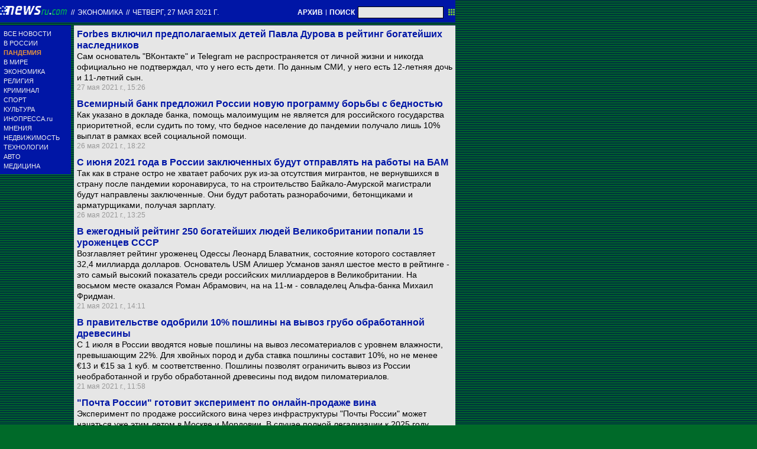

--- FILE ---
content_type: text/html; charset=utf-8
request_url: https://txt.newsru.com/finance/27may2021/
body_size: 8628
content:

<!DOCTYPE html>
<html lang="ru">

    



<head>




    



  
        
        <meta http-equiv="content-type" content="text/html; charset=utf-8">

        <link rel="icon" href="https://static.newsru.com/static/classic/v2/img/icons/favicon.ico" type="image/x-icon" />
        <link rel="apple-touch-icon" href="https://static.newsru.com/static/classic/v2/img/icons/apple-icon.png" />

        <link rel="canonical" href="https://www.newsru.com/finance/27may2021/" />
        
        <meta name="Keywords" content="новости, россия, политика, экономика, криминал, культура, религия, спорт, russia, news, politics, novosti, новини, события, ньюсра" />

        
            
                <title>NEWSru.com :: Новости мировой экономики и финансов 27 мая 2021</title>
<meta name="Description" content="События в мировой экономике, ситуация на финансовых рынках 27.05.2021." />
        
            
            
            
        

        <link rel="stylesheet" type="text/css" href="https://static.newsru.com/static/v3/css/txt/main.css" media="screen" />
        
        <link rel="stylesheet" type="text/css" href="https://static.newsru.com/static/classic/v2/css/txt/green-main-base-pref.css" media="screen" />
        <link rel="stylesheet" type="text/css" href="https://static.newsru.com/static/classic/v2/css/txt/green-header-pref.css" media="screen" />    
        <link rel="stylesheet" type="text/css" href="https://static.newsru.com/static/classic/v2/css/txt/green-main-menu-pref.css" media="screen" />
    
    
        <link rel="stylesheet" type="text/css" href="https://static.newsru.com/static/classic/v2/css/txt/green-spiegel-pref.css" media="screen" />
        <link rel="stylesheet" type="text/css" href="https://static.newsru.com/static/classic/v2/css/txt/green-informer-pref.css" media="screen" />
        <link rel="stylesheet" type="text/css" href="https://static.newsru.com/static/classic/v2/css/txt/green-horizontal-menu-pref.css" media="screen" />
        <link rel="stylesheet" type="text/css" href="https://static.newsru.com/static/classic/v2/css/txt/green-section-pref.css" media="screen" />	
	

            
        
</head>

<body>
<!-- Yandex.Metrika counter -->
<script type="text/javascript" >
   (function(m,e,t,r,i,k,a){m[i]=m[i]||function(){(m[i].a=m[i].a||[]).push(arguments)};
   m[i].l=1*new Date();k=e.createElement(t),a=e.getElementsByTagName(t)[0],k.async=1,k.src=r,a.parentNode.insertBefore(k,a)})
   (window, document, "script", "https://mc.yandex.ru/metrika/tag.js", "ym");

   ym(37289910, "init", {
        clickmap:true,
        trackLinks:true,
        accurateTrackBounce:true
   });
</script>
<noscript><div><img src="https://mc.yandex.ru/watch/37289910" style="position:absolute; left:-9999px;" alt="" /></div></noscript>
<!-- /Yandex.Metrika counter -->
<!-- Google Analitycs -->
<script>
  (function(i,s,o,g,r,a,m){i['GoogleAnalyticsObject']=r;i[r]=i[r]||function(){
  (i[r].q=i[r].q||[]).push(arguments)},i[r].l=1*new Date();a=s.createElement(o),
  m=s.getElementsByTagName(o)[0];a.async=1;a.src=g;m.parentNode.insertBefore(a,m)
  })(window,document,'script','https://www.google-analytics.com/analytics.js','ga');

  ga('create', 'UA-86394340-1', 'auto');
  ga('send', 'pageview');

</script>
<!-- /Google Analitycs -->
<noindex>
<!-- Rating@Mail.ru counter -->
<script type="text/javascript">
var _tmr = window._tmr || (window._tmr = []);
_tmr.push({id: "91013", type: "pageView", start: (new Date()).getTime()});
(function (d, w, id) {
  if (d.getElementById(id)) return;
  var ts = d.createElement("script"); ts.type = "text/javascript"; ts.async = true; ts.id = id;
  ts.src = "https://top-fwz1.mail.ru/js/code.js";
  var f = function () {var s = d.getElementsByTagName("script")[0]; s.parentNode.insertBefore(ts, s);};
  if (w.opera == "[object Opera]") { d.addEventListener("DOMContentLoaded", f, false); } else { f(); }
})(document, window, "topmailru-code");
</script><noscript><div>
<img src="https://top-fwz1.mail.ru/counter?id=91013;js=na" style="border:0;position:absolute;left:-9999px;" alt="Top.Mail.Ru" />
</div></noscript>
<!-- //Rating@Mail.ru counter -->
</noindex>   
<div class="page">

 
        
<div class="header">
    <div class="top-blue-row">
        <div class="header-logo-div">
            <a class="header-logo-a" href="/"><img  class="header-img" src="https://static.newsru.com/img/ntv.gif" border="0" title="Самые быстрые новости" /></a>
            
            <span class="top-white-date-rus"> // </span>
            <a class="top-white-date-rus" 
                href="/finance/27may2021"> Экономика 
                    
            </a>
            <span class="top-white-date-rus"> // </span> 
            <a class="top-white-date-rus" href="/main/27may2021">
             четверг, 27 мая 2021 г.</a>
                        
        </div>

        <div class="top-search">
            <a href="/arch/" class="indextop-arch">АРХИВ</a> <span class="indextop">|</span> <a class="indextop-arch" href="/search/">ПОИСК</a> 
            <form action="/search/" method="get" class="top-search-form">
                <input class="top-search-input"  name="qry" size="16" value="" type="text">
                <input value="&nbsp;" type="submit" class="top-search-button">
            </form>         
        </div>
    </div>
    
</div>


        <div class="main_row">
            
            <div class="body-page-left-column">
                <div class="menu_left">
      
                        
                <div class="main-menu-block">
	<div class="main-menu-element">
		<a href="/allnews/" title="Лента новостей" class="name">
			ВСЕ НОВОСТИ
		</a>
	</div>
	<div class="main-menu-element">
		<a href="/russia/" title="Новости России" class="name">
			В РОССИИ
		</a>
	</div>
	<div class="main-menu-element">		
		<a href="/dossiers/30836/" title="Пандемия" class="name">
			<span style="color: #E3913F; font-weight: bolder;">ПАНДЕМИЯ</span>
		</a>
	</div>
	<div class="main-menu-element">
		<a href="/world/" title="Мировые новости" class="name">
			В МИРЕ
		</a>
	</div>
	<div class="main-menu-element">
		<a href="/finance/" title="Новости экономики" class="name">
			ЭКОНОМИКА
		</a>
	</div>
	<div class="main-menu-element">
		<a href="/dossiers/154/" title="Религия и общество" class="name">
			РЕЛИГИЯ
		</a>
	</div>
	<div class="main-menu-element">
		<a href="/dossiers/30/" title="Криминал" class="name">
			КРИМИНАЛ
		</a>
	</div>
	<div class="main-menu-element">
		<a href="/sport/" title="Спорт" class="name">
			СПОРТ
		</a>
	</div>
	<div class="main-menu-element">
		<a href="/cinema/" title="Культура" class="name">
			КУЛЬТУРА
		</a>
	</div>
	<!--div class="main-menu-element">
		<a href="/dossers/24/" title="В Москве" class="name">
			В МОСКВЕ
		</a>
	</div-->
	<div class="main-menu-element">
		<a href="http://www.inopressa.ru/" title="Иностранная пресса" class="name">
			ИНОПРЕССА.ru
		</a>
	</div>
	<!--div class="main-menu-element">
		<a href="http://www.zagolovki.ru/" title="Обзоры печатной прессы" class="name">
			ЗАГОЛОВКИ.ru
		</a>
	</div-->
	<div class="main-menu-element">
		<a href="/blog/" title="Мнения" class="name">
			МНЕНИЯ
		</a>
	</div>
	<div class="main-menu-element">
		<a href="/realty/" title="Недвижимость" class="name">
			НЕДВИЖИМОСТЬ
		</a>
	</div>
	<div class="main-menu-element">
		<a href="/hitech/" title="Технологии" class="name">
			ТЕХНОЛОГИИ
		</a>
	</div>
	<div class="main-menu-element">
		<a href="/auto/" title="Авто" class="name">
			АВТО
		</a>
	</div>
	<div class="main-menu-element">
		<a href="http://www.meddaily.ru/" title="Медицина" class="name">
			МЕДИЦИНА
		</a>
	</div>   
</div>
    <!-- menu end //-->
            




















                </div><!-- end menu //-->
                
            </div><!-- end left column //-->





            <div class="body-page-center-column">   
                
<div class="content-main">



    <div class="inner-news-item">
 
        <div class="index-news-content">
            <a href="/finance/27may2021/durov_children.html" class="index-news-title">
                Forbes включил предполагаемых детей Павла Дурова в рейтинг богатейших наследников
            </a>
            <a href="/finance/27may2021/durov_children.html" class="index-news-text">Сам основатель "ВКонтакте" и Telegram не распространяется от личной жизни и никогда официально не подтверждал, что у него есть дети. По данным СМИ, у него есть 12-летняя дочь и 11-летний сын.</a>
            <span class="index-news-date">
                
                27 мая 2021 г., 15:26
                
               
            </span>
            
        </div>

    </div>





    <div class="inner-news-item">
 
        <div class="index-news-content">
            <a href="/finance/26may2021/wbrus.html" class="index-news-title">
                Всемирный банк предложил России новую программу борьбы с бедностью
            </a>
            <a href="/finance/26may2021/wbrus.html" class="index-news-text">Как указано в докладе банка, помощь малоимущим не является для российского государства приоритетной, если судить по тому, что бедное население до пандемии получало лишь 10% выплат в рамках всей социальной помощи.</a>
            <span class="index-news-date">
                
                26 мая 2021 г., 18:22
                
               
            </span>
            
        </div>

    </div>





    <div class="inner-news-item">
 
        <div class="index-news-content">
            <a href="/finance/26may2021/zakl_bam.html" class="index-news-title">
                С июня 2021 года в России заключенных будут отправлять на работы на БАМ
            </a>
            <a href="/finance/26may2021/zakl_bam.html" class="index-news-text">Так как в стране остро не хватает рабочих рук из-за отсутствия мигрантов, не вернувшихся в страну после пандемии коронавируса, то на строительство Байкало-Амурской магистрали будут направлены заключенные. Они будут работать разнорабочими, бетонщиками и арматурщиками, получая зарплату.</a>
            <span class="index-news-date">
                
                26 мая 2021 г., 13:25
                
               
            </span>
            
        </div>

    </div>





    <div class="inner-news-item">
 
        <div class="index-news-content">
            <a href="/finance/21may2021/15_britain.html" class="index-news-title">
                В ежегодный рейтинг 250 богатейших людей Великобритании попали 15 уроженцев СССР
            </a>
            <a href="/finance/21may2021/15_britain.html" class="index-news-text">Возглавляет рейтинг уроженец Одессы Леонард Блаватник, состояние которого составляет 32,4 миллиарда долларов. Основатель USM Алишер Усманов занял шестое место в рейтинге - это самый высокий показатель среди российских миллиардеров в Великобритании. На восьмом месте оказался Роман Абрамович, на на 11-м - совладелец Альфа-банка Михаил Фридман.</a>
            <span class="index-news-date">
                
                21 мая 2021 г., 14:11
                
               
            </span>
            
        </div>

    </div>





    <div class="inner-news-item">
 
        <div class="index-news-content">
            <a href="/finance/21may2021/drevesina.html" class="index-news-title">
                В правительстве одобрили 10% пошлины на вывоз грубо обработанной древесины
            </a>
            <a href="/finance/21may2021/drevesina.html" class="index-news-text">С 1 июля в России вводятся новые пошлины на вывоз лесоматериалов с уровнем влажности, превышающим 22%. Для хвойных пород и дуба ставка пошлины составит 10%, но не менее &euro;13 и &euro;15 за 1 куб. м соответственно. Пошлины позволят ограничить вывоз из России необработанной и грубо обработанной древесины под видом пиломатериалов.</a>
            <span class="index-news-date">
                
                21 мая 2021 г., 11:58
                
               
            </span>
            
        </div>

    </div>





    <div class="inner-news-item">
 
        <div class="index-news-content">
            <a href="/finance/20may2021/wine_online.html" class="index-news-title">
                "Почта России" готовит эксперимент по онлайн-продаже вина
            </a>
            <a href="/finance/20may2021/wine_online.html" class="index-news-text">Эксперимент по продаже российского вина через инфраструктуры "Почты России" может начаться уже этим летом в Москве и Мордовии. В случае полной легализации к 2025 году "алкогольный" оборот почтового оператора может составить 100 млрд рублей, однако для этого необходимо внести поправки в законодательство и решить вопрос ассортимента.</a>
            <span class="index-news-date">
                
                20 мая 2021 г., 15:55
                
               
            </span>
            
        </div>

    </div>





    <div class="inner-news-item">
 
        <div class="index-news-content">
            <a href="/finance/19may2021/billa_go.html" class="index-news-title">
                Сеть супермаркетов Billa прекратит работу в России
            </a>
            <a href="/finance/19may2021/billa_go.html" class="index-news-text">"Лента" покупает 161 магазин Billа за 215 млн евро и переводит их под свой бренд. Сотрудники Billа перейдут на работу в российскую сеть. Компания "Билла Россия" была зарегистрирована в 2004 году.</a>
            <span class="index-news-date">
                
                19 мая 2021 г., 14:52
                
               
            </span>
            
        </div>

    </div>





    <div class="inner-news-item">
 
        <div class="index-news-content">
            <a href="/finance/18may2021/colonial.html" class="index-news-title">
                У крупнейшего топливопровода США  Colonial Pipeline возникли новые проблемы
            </a>
            <a href="/finance/18may2021/colonial.html" class="index-news-text">Там снова зафиксированы проблемы с компьютерными сетями: клиенты не могут оформить заявки и зарезервировать мощности. Но топливопровод, по-видимому, функционирует. При этом ситуация после хакерской атаки 7 мая до сих пор до конца не нормализовалась, транспортные компании работают сверхурочно для восстановления снабжения.</a>
            <span class="index-news-date">
                
                18 мая 2021 г., 22:34
                
               
            </span>
            
        </div>

    </div>





    <div class="inner-news-item">
 
        <div class="index-news-content">
            <a href="/finance/17may2021/rurealincomes.html" class="index-news-title">
                Bloomberg: реальные доходы россиян упали до уровня 2009  года
            </a>
            <a href="/finance/17may2021/rurealincomes.html" class="index-news-text">Давно обещанного повышения доходов так и не случилось. Главные причины снижения доходов - экономический кризис, который возник на фоне пандемии коронавируса и не развивающейся экономики России в целом, пишет агентство со ссылкой на данные Института Банка Финляндии.</a>
            <span class="index-news-date">
                
                17 мая 2021 г., 23:24
                
               
            </span>
            
        </div>

    </div>





    <div class="inner-news-item">
 
        <div class="index-news-content">
            <a href="/finance/15may2021/mlrd_vvp.html" class="index-news-title">
                FT: состояние российских миллиардеров превысило треть ВВП страны
            </a>
            <a href="/finance/15may2021/mlrd_vvp.html" class="index-news-text">На долю богатейших людей России приходится около 35% от внутреннего валового продукта. РФ также находится на втором месте по сосредоточению "плохих" миллиардеров, заработавших состояние в неэкологичных и подверженных коррупции отраслях.</a>
            <span class="index-news-date">
                
                15 мая 2021 г., 18:51
                
               
            </span>
            
        </div>

    </div>





    <div class="inner-news-item">
 
        <div class="index-news-content">
            <a href="/finance/13may2021/ruinflationannual.html" class="index-news-title">
                Годовая инфляция в России ускорилась
            </a>
            <a href="/finance/13may2021/ruinflationannual.html" class="index-news-text">Из среднесуточных данных следует, что годовая инфляция ускорилась почти до 5,7%. С большой вероятностью годовая инфляция по итогам мая ускорится по сравнению с апрельскими данными на фоне низкой базы - в мае 2020 года инфляция составила лишь 0,3%.</a>
            <span class="index-news-date">
                
                13 мая 2021 г., 21:58
                
               
            </span>
            
        </div>

    </div>





    <div class="inner-news-item">
 
        <div class="index-news-content">
            <a href="/finance/13may2021/oneinfour.html" class="index-news-title">
                В 2020 году 24,6% населения России имели доход ниже "черты риска бедности"
            </a>
            <a href="/finance/13may2021/oneinfour.html" class="index-news-text">Это меньше 16,2 тыс. рублей в месяц. Таким образом, малообеспеченных россиян в два раза больше, чем "официально бедных". По оценкам экспертов из FinExpertiza, из-за существенного территориального расслоения медианный доход от региона к региону отличается в 4,8 раза, в то время как региональные прожиточные минимумы разнятся лишь в 2,6 раза.</a>
            <span class="index-news-date">
                
                13 мая 2021 г., 16:48
                
               
            </span>
            
        </div>

    </div>





    <div class="inner-news-item">
 
        <div class="index-news-content">
            <a href="/finance/13may2021/paid_vacancies.html" class="index-news-title">
                Superjob назвал города России с самыми высокооплачиваемыми вакансиями
            </a>
            <a href="/finance/13may2021/paid_vacancies.html" class="index-news-text">Самыми высокооплачиваемыми профессиями остаются программисты и разработчики, чьи зарплаты продолжат расти, опережая инфляцию. Также пандемия привела к повышению спроса на руководителей и специалистов из сферы продаж и медиков.</a>
            <span class="index-news-date">
                
                13 мая 2021 г., 10:11
                
               
            </span>
            
        </div>

    </div>





    <div class="inner-news-item">
 
        <div class="index-news-content">
            <a href="/finance/12may2021/greed.html" class="index-news-title">
                Мишустин объяснил рост цен на социально значимые продукты жадностью торговых сетей и поставщиков
            </a>
            <a href="/finance/12may2021/greed.html" class="index-news-text">По словам Мишустина, из-за низких процентных ставок в мире выросла инфляция и цены, в том числе и на продукты питания,а многие предприниматели, не желая терять выгоду, подняли внутренние цены вслед за мировыми. Он заявил, что у правительства РФ "достаточно инструментов, чтобы обуздать аппетиты тех, кто наживается на ажиотажном спросе.</a>
            <span class="index-news-date">
                
                12 мая 2021 г., 14:10
                
               
            </span>
            
        </div>

    </div>





    <div class="inner-news-item">
 
        <div class="index-news-content">
            <a href="/finance/11may2021/oil_gaz.html" class="index-news-title">
                В Минприроды рассказали, когда в России закончатся запасы нефти и газа
            </a>
            <a href="/finance/11may2021/oil_gaz.html" class="index-news-text">По данным Минприроды, при нынешних уровнях добычи в России запасов нефти хватит на 59 лет, газа - на 103 года. Однако наряду с истощающимися месторождениями существуют и те, что еще не получили полную нагрузку. Решить проблему возможной нехватки нефти и газа предлагается за счет развития геологоразведки, в том числе в труднодоступных местах.</a>
            <span class="index-news-date">
                
                11 мая 2021 г., 14:54
                
               
            </span>
            
        </div>

    </div>





    <div class="arch-arrows">
        <a class="arch-arrows-link-l" href="/finance/26may2021/" title="на день назад">
            на день назад
        </a>
        <span class="arch-date">
            27.05.2021
        </span>
        <div>
        
        </div>
    </div>

</div>



            </div><!-- end center column //-->

        </div><!-- end main row //-->

        


        <div id="bottom_inc">
            	
		

<div class="footer">
	<div class="footer-left">
		<div class="footer-counters">
			<!-- prm footer //-->
<noindex>
<div style="padding: 0px 0px 3px 11px;">
<!-- Rating@Mail.ru logo -->
<a href="https://top.mail.ru/jump?from=91013">
<img src="https://top-fwz1.mail.ru/counter?id=91013;t=418;l=1" style="border:0;" height="31" width="88" alt="Top.Mail.Ru" /></a>
<!-- //Rating@Mail.ru logo -->
</div>
<div style="padding: 0px 0px 3px 11px;">
<!-- Top100 (Kraken) Widget -->
<span id="top100_widget"></span>
<!-- END Top100 (Kraken) Widget -->

<!-- Top100 (Kraken) Counter -->
<script>
    (function (w, d, c) {
    (w[c] = w[c] || []).push(function() {
        var options = {
            project: 395113,
            element: 'top100_widget',
        };
        try {
            w.top100Counter = new top100(options);
        } catch(e) { }
    });
    var n = d.getElementsByTagName("script")[0],
    s = d.createElement("script"),
    f = function () { n.parentNode.insertBefore(s, n); };
    s.type = "text/javascript";
    s.async = true;
    s.src =
    (d.location.protocol == "https:" ? "https:" : "http:") +
    "//st.top100.ru/top100/top100.js";

    if (w.opera == "[object Opera]") {
    d.addEventListener("DOMContentLoaded", f, false);
} else { f(); }
})(window, document, "_top100q");
</script>
<noscript>
  <img src="//counter.rambler.ru/top100.cnt?pid=395113" alt="Топ-100" />
</noscript>
<!-- END Top100 (Kraken) Counter -->
</div>
</noindex>

<!--AdFox START-->
<!--montemedia-->
<!--Площадка: newsru.com / fullscreen / fullscreen-->
<!--Категория: <не задана>-->
<!--Тип баннера: fullscreen-->
<div id="adfox_1562068149225245"></div>
<script>
  window.yaContextCb.push(()=>{
    window.Ya.adfoxCode.create({
        ownerId: 242477,
        containerId: 'adfox_1562068149225245',
        params: {
            p1: 'cfmxa',
            p2: 'gkeu'
        }
    })
  })
</script> 
		</div>
	</div>

	<div class="footer-right">

		<div class="footer-right-link">
			Все текстовые материалы сайта NEWSru.com доступны по лицензии: <a href="https://creativecommons.org/licenses/by/4.0/deed.ru">Creative Commons Attribution 4.0 International</a>, если не указано иное.

		
					Рекламодателям: 
					<a href="/promo/30mar2014/promo_price.html" class="down">Прайс-лист на размещение рекламы</a>
					<br /><br />
					Обратная связь:
					<a href="/feedback/" class="down">Редакция сайта</a>				
					/				
					<a href="/feedback-adv/" class="down">Рекламный отдел</a>
					<br/>
					Подписка на новости: 
					<a class="down" href="/rss/">RSS</a>
					/
					<a class="down" href="/telegram/">Telegram</a>
					<div class="footer-versions">
						Версии: 
						<a class="down" href="//palm.newsru.com">Palm / PDA</a>
						/
						<a class="down" href="//www.newsru.com">Полная версия</a>
					</div>
					<a href="/" class="down" style="text-decoration:none">NEWSru.com &ndash; самые быстрые новости</a> 2000-2026

					
					

					<br/>
					<noindex>
					<a class="down" rel="nofollow" href="/privacy/">Политика конфиденциальности</a>
					</noindex>
						
			<div class="footer-right-img">
					<a href="/vacancy/" style="color: #fff; font-size: 10px; font-weight: normal;">ВАКАНСИИ<br>РЕДАКЦИИ NEWSru.com</a>
				
			</div>



	</div>
</div>
        </div>
 


</div><!--- // end page --->
</body>
</html>